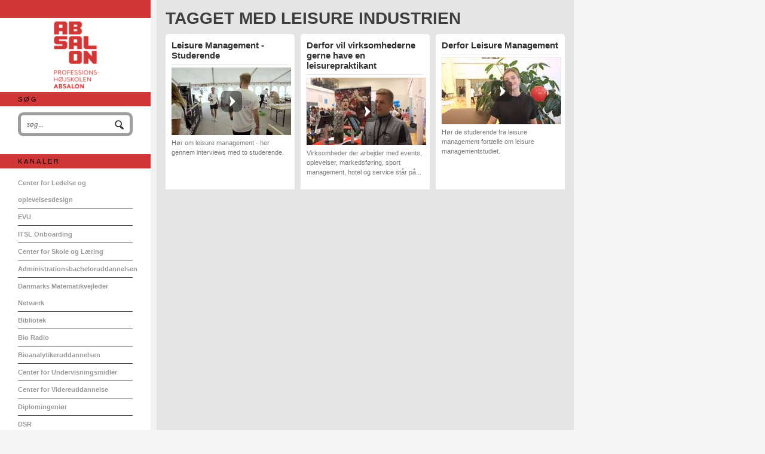

--- FILE ---
content_type: text/html; charset=utf-8
request_url: https://tv.pha.dk/tag/leisure%20industrien
body_size: 5091
content:

  <!DOCTYPE HTML PUBLIC "-//W3C//DTD HTML 4.01//EN" "http://www.w3.org/TR/html4/strict.dtd">
<html xmlns="http://www.w3.org/1999/xhtml" xmlns:og="http://ogp.me/ns#" xmlns:fb="http://ogp.me/ns/fb#">
<head>
  
  <title>Tagget med leisure industrien - TV - Professionshøjskolen Absalon</title>
  
  <meta property="og:site_name" content="TV - Professionshøjskolen Absalon"/>
  <meta property="og:title" content="Tagget med leisure industrien - TV - Professionshøjskolen Absalon"/>
  <meta property="og:url" content="https://tv.pha.dk/tag/leisure industrien"/>
  
  <meta property="og:type" content="article" />
  <link rel="alternate" type="application/rss+xml" title="RSS" href="/rss/tag/leisure industrien" />
  <link rel="alternate" type="application/rss+xml" title="Video Podcast" href="https://tv.pha.dk/podcast/tag/leisure industrien" />
  <link rel="alternate" type="application/rss+xml" title="Audio Podcast" href="https://tv.pha.dk/audiopodcast/tag/leisure industrien" />
  
  
    
      <link rel="stylesheet" type="text/css" href="/resources/um/style/style.css"/>
      <link rel="stylesheet" type="text/css" href="/resources/um/style/tube.css"/>
      
    
  
  <style type="text/css">body,textarea,.twistedfont, .column-item .title a, .column-item .words a, #photoOneTitle{font-family:}
</style>
  <link rel="stylesheet" type="text/css" href="/style/css/v0.0.css" />
  <script>var visual = {site: {"setup_date": "2012-02-25 ", "license_id": "0", "domain": "tv.pha.dk", "product_key": "tube", "site_id": "4586501", "allow_signup_p": 0, "secure_domain": "tv.pha.dk", "site_name": "TV - Professionshøjskolen Absalon", "site_key": "universitycollegesjlland"}, page: {"podcast_link": "https://tv.pha.dk/podcast/tag/leisure industrien", "url": "/tag/leisure industrien", "audio_podcast_link": "https://tv.pha.dk/audiopodcast/tag/leisure industrien", "view_params": "tags=%7bleisure+industrien%7d", "embed_code": "<iframe title=\"Video Player\" src=\"https://tv.pha.dk/v.ihtml/player.html?tags=%7bleisure+industrien%7d&source=embed&autoPlay=0\" width=\"625\" height=\"352\" frameborder=\"0\" border=\"0\" scrolling=\"no\" allowfullscreen allow=\"autoplay; fullscreen\"></iframe>", "domain": "tv.pha.dk", "embed_text": "Embed dette tag", "name": "videos-tag", "title": "Tagget med leisure industrien", "return_url": "/tag/leisure industrien", "user_id": "0", "rss_link": "/rss/tag/leisure industrien"}, pageuser: {"user_id":"0"}, photos:[]}</script>
  <script type="text/javascript" src="/resources/um/script/protoculous/prototype.min.js"></script>
  <script type="text/javascript" src="/resources/um/script/visual.min.js"></script>
  
  
  
  
  <link rel="canonical" href="https://tv.pha.dk/tag/leisure industrien" />
<meta name="description" content="Tagget med leisure industrien" />
<meta name="keywords" content="" />
<meta property="og:url" content="https://tv.pha.dk/tag/leisure industrien" />
<meta property="og:title" content="Tagget med leisure industrien" />
<meta property="og:description" content="Tagget med leisure industrien" />
<meta property="og:site_name" content="TV - Professionshøjskolen Absalon" />
<meta property="og:type" content="article" />
<meta property="og:image" content="" />
<meta name="twitter:url" content="https://tv.pha.dk/tag/leisure industrien" />
<meta name="twitter:title" content="Tagget med leisure industrien" />
<meta name="twitter:description" content="Tagget med leisure industrien" />
<meta name="twitter:card" content="photo" />
<meta name="twitter:image" content="" />
<meta name="twitter:image:width" content="" />
<meta name="twitter:image:height" content="" />

<meta name='page' content='object_id=,object_type=album,page_key=videos-tag' />
  
  
  <!-- Google Fonts -->
  <link href='http://fonts.googleapis.com/css?family=Droid+Sans:400,700' rel='stylesheet' type='text/css'>
  
</head>


<body id="videos-tag" class="tube noalbum has-leftsidebar   app-site">

  
  <div id="frame">
    <div id="sitetop"><div id="header">
      
    </div></div>
    <div id="main" class="has-leftsidebar "><div id="mainsub">
      
        <div id="leftsidebar" class="sidebar"><div id="leftsidebarsub">
          <!-- Block #10937890 -->
<div id="block10937890" class="layout-block block-tube-site-identity">

    <div id="identity">
   
            <div id="sitelogo">
                <a href="https://tv.pha.dk"><img src="/files/logo.png"></a>
            </div>
     
 
    </div>

</div>

<!-- Block #10937898 -->
<div id="block10937898" class="layout-block block-tube-search">
<div class="headline">Søg</div>

    <!-- SIDEBAR: SEARCH -->
    <div id="sidebar-search">
        <div class="search-box">
            <form action="/search/perform">
                <input type="text" class="text preview" name="search" size="25" onblur="if (this.value == '') {this.value = 'søg...';}" onfocus="if (this.value == 'søg...') {this.value = '';}" value="søg..." />
                <input type="submit" class="submit button" value="Søg"/>  
            </form>  
        </div>  
    </div>  
 
</div>

<!-- Block #10937901 -->
<div id="block10937901" class="layout-block block-tube-channels">

   <!-- SIDEBAR: CHANNELS -->
  <div id="sidebar-channels" class="sidebar-channels">
    <div class="headline">Kanaler</div>

    
      <div class="sidebar-link-list">
        <ul>
        
          
          <li><a class="sidebar-link-list-item sidebar-channel-49482305" href="/channel/49482305/center-for-ledelse-og">Center for Ledelse og oplevelsesdesign</a></li>
          
        
          
        
          
        
          
        
          
          <li><a class="sidebar-link-list-item sidebar-channel-52804118" href="/channel/52804118/evu">EVU</a></li>
          
        
          
          <li><a class="sidebar-link-list-item sidebar-channel-51385845" href="/channel/51385845/itsl-onboarding">ITSL Onboarding</a></li>
          
        
          
        
          
        
          
        
          
        
          
          <li><a class="sidebar-link-list-item sidebar-channel-19815397" href="/channel/19815397/center-for-skole-og-laering">Center for Skole og Læring</a></li>
          
        
          
          <li><a class="sidebar-link-list-item sidebar-channel-7781545" href="/channel/7781545/administrationsbacheloruddannelsen">Administrationsbacheloruddannelsen</a></li>
          
        
          
          <li><a class="sidebar-link-list-item sidebar-channel-10700228" href="/channel/10700228/danmarks-matematikvejleder-netvaerk-23">Danmarks Matematikvejleder Netværk</a></li>
          
        
          
          <li><a class="sidebar-link-list-item sidebar-channel-5014511" href="/channel/5014511/bibliotek">Bibliotek</a></li>
          
        
          
          <li><a class="sidebar-link-list-item sidebar-channel-10937247" href="/channel/10937247/bio-radio">Bio Radio</a></li>
          
        
          
          <li><a class="sidebar-link-list-item sidebar-channel-4594017" href="/channel/4594017/bioanalytikeruddannelsen">Bioanalytikeruddannelsen</a></li>
          
        
          
          <li><a class="sidebar-link-list-item sidebar-channel-4787143" href="/channel/4787143/center-for-undervisningsmidler">Center for Undervisningsmidler</a></li>
          
        
          
          <li><a class="sidebar-link-list-item sidebar-channel-4786692" href="/channel/4786692/center-for-videreuddannelse">Center for Videreuddannelse</a></li>
          
        
          
          <li><a class="sidebar-link-list-item sidebar-channel-15493201" href="/channel/15493201/diplomingenior">Diplomingeniør</a></li>
          
        
          
          <li><a class="sidebar-link-list-item sidebar-channel-13884965" href="/channel/13884965/dsr">DSR</a></li>
          
        
          
          <li><a class="sidebar-link-list-item sidebar-channel-4670173" href="/channel/4670173/ernaering-og-sundhedsuddannelsen">Ernæring og Sundhedsuddannelsen</a></li>
          
        
          
          <li><a class="sidebar-link-list-item sidebar-channel-4670047" href="/channel/4670047/fysioterapeutuddannelsen">Fysioterapeutuddannelsen</a></li>
          
        
          
          <li><a class="sidebar-link-list-item sidebar-channel-8495593" href="/channel/8495593/hr">HR</a></li>
          
        
          
          <li><a class="sidebar-link-list-item sidebar-channel-6493136" href="/channel/6493136/international">International</a></li>
          
        
          
          <li><a class="sidebar-link-list-item sidebar-channel-10837621" href="/channel/10837621/it-sikkerhed">IT-sikkerhed</a></li>
          
        
          
          <li><a class="sidebar-link-list-item sidebar-channel-13021617" href="/channel/13021617/it-vejledninger">IT-vejledninger</a></li>
          
        
          
          <li><a class="sidebar-link-list-item sidebar-channel-10341697" href="/channel/10341697/kvalitetsenheden">Kvalitetsenheden</a></li>
          
        
          
          <li><a class="sidebar-link-list-item sidebar-channel-9066189" href="/channel/9066189/leisure-managementuddannelsen">Leisure Managementuddannelsen</a></li>
          
        
          
          <li><a class="sidebar-link-list-item sidebar-channel-4670161" href="/channel/4670161/laereruddannelsen">Læreruddannelsen</a></li>
          
        
          
          <li><a class="sidebar-link-list-item sidebar-channel-4683899" href="/channel/4683899/pr">PR</a></li>
          
        
          
          <li><a class="sidebar-link-list-item sidebar-channel-4670162" href="/channel/4670162/paedagoguddannelsen">Pædagoguddannelsen</a></li>
          
        
          
          <li><a class="sidebar-link-list-item sidebar-channel-4670170" href="/channel/4670170/socialradgiveruddannelsen">Socialrådgiveruddannelsen</a></li>
          
        
          
          <li><a class="sidebar-link-list-item sidebar-channel-7319860" href="/channel/7319860/studieliv">Studieliv</a></li>
          
        
          
          <li><a class="sidebar-link-list-item sidebar-channel-4670166" href="/channel/4670166/sygeplejerskeuddannelsen">Sygeplejerskeuddannelsen</a></li>
          
        
          
          <li><a class="sidebar-link-list-item sidebar-channel-7290218" href="/channel/7290218/uc-viden-1">UC Viden</a></li>
          
        
        </ul>
      </div>
    

    
  </div>


</div>

<!-- Block #10937903 -->
<div id="block10937903" class="layout-block block-tube-subscribe">
<!-- SIDEBAR: SUBSCRIBE -->
<div id="sidebar-subscribe" class="jumpbottom">
    <div class="headline">Abonnér</div>
    <ul>
    
        <li class="subscribe-link-mail">
            <a href="/subscriptions/new" onclick="location.href='/subscriptions/new?return_url='+encodeURIComponent(visual.page.return_url)+'&'+visual.page.view_params; return(false);">Få nye videoer som e-mail</a>
        </li>
    
    
        <li class="subscribe-link-podcast">
            <a href="/podcast" onclick="location.href=visual.page.podcast_link; return(false);">Få nye videoer som podcast</a>
        </li>
    
    
        <li class="subscribe-link-rss">
            <a href="/rss" onclick="location.href=visual.page.rss_link; return(false);">Få nye videoer som RSS</a>
        </li>
    
  </ul>
</div>
<script>if (!visual.page.rss_link) {$('sidebar-subscribe').hide();}</script>

</div>

<!-- Block #10937906 -->
<div id="block10937906" class="layout-block block-tags">
<div id="sidebar-tags" class="jumpbottom">
    <div class="headline">Tags</div>
    <ul>
     
      <li><a id="item_1" href="/tag/absalon" style="font-size:11px; text-decoration:none;" class="one-tag">absalon</a></li>
     
      <li><a id="item_2" href="/tag/adobe%20connect" style="font-size:11px; text-decoration:none;" class="one-tag">adobe connect</a></li>
     
      <li><a id="item_3" href="/tag/adoobe%20connect" style="font-size:11px; text-decoration:none;" class="one-tag">adoobe connect</a></li>
     
      <li><a id="item_4" href="/tag/bent%20lindhardt" style="font-size:11px; text-decoration:none;" class="one-tag">bent lindhardt</a></li>
     
      <li><a id="item_5" href="/tag/big%20bang" style="font-size:11px; text-decoration:none;" class="one-tag">big bang</a></li>
     
      <li><a id="item_6" href="/tag/bioanalytiker" style="font-size:11px; text-decoration:none;" class="one-tag">bioanalytiker</a></li>
     
      <li><a id="item_7" href="/tag/bioanalytikeruddannelsen" style="font-size:11px; text-decoration:none;" class="one-tag">bioanalytikeruddannelsen</a></li>
     
      <li><a id="item_8" href="/tag/biotech" style="font-size:11px; text-decoration:none;" class="one-tag">biotech</a></li>
     
      <li><a id="item_9" href="/tag/biotechnology" style="font-size:11px; text-decoration:none;" class="one-tag">biotechnology</a></li>
     
      <li><a id="item_10" href="/tag/biotekingeni%c3%b8r" style="font-size:11px; text-decoration:none;" class="one-tag">biotekingeniør</a></li>
     
      <li><a id="item_11" href="/tag/bioteknologi" style="font-size:11px; text-decoration:none;" class="one-tag">bioteknologi</a></li>
     
      <li><a id="item_12" href="/tag/brst" style="font-size:11px; text-decoration:none;" class="one-tag">brst</a></li>
     
      <li><a id="item_13" href="/tag/center%20for%20ledelse%20og%20oplevelsesdesign" style="font-size:11px; text-decoration:none;" class="one-tag">center for ledelse og oplevelsesdesign</a></li>
     
      <li><a id="item_14" href="/tag/cfv" style="font-size:11px; text-decoration:none;" class="one-tag">cfv</a></li>
     
      <li><a id="item_15" href="/tag/college" style="font-size:11px; text-decoration:none;" class="one-tag">college</a></li>
     
      <li><a id="item_16" href="/tag/dagtilbud" style="font-size:11px; text-decoration:none;" class="one-tag">dagtilbud</a></li>
     
      <li><a id="item_17" href="/tag/didaktik" style="font-size:11px; text-decoration:none;" class="one-tag">didaktik</a></li>
     
      <li><a id="item_18" href="/tag/diplomingeni%c3%b8r" style="font-size:11px; text-decoration:none;" class="one-tag">diplomingeniør</a></li>
     
      <li><a id="item_19" href="/tag/diplomingeni%c3%b8r%20i%20bioteknologi" style="font-size:11px; text-decoration:none;" class="one-tag">diplomingeniør i bioteknologi</a></li>
     
      <li><a id="item_20" href="/tag/e%2dl%c3%a6ring" style="font-size:11px; text-decoration:none;" class="one-tag">e-læring</a></li>
     
      <li><a id="item_21" href="/tag/elearning" style="font-size:11px; text-decoration:none;" class="one-tag">elearning</a></li>
     
      <li><a id="item_22" href="/tag/el%c3%a6ring" style="font-size:11px; text-decoration:none;" class="one-tag">elæring</a></li>
     
      <li><a id="item_23" href="/tag/ern%c3%a6ring" style="font-size:11px; text-decoration:none;" class="one-tag">ernæring</a></li>
     
      <li><a id="item_24" href="/tag/evaluering" style="font-size:11px; text-decoration:none;" class="one-tag">evaluering</a></li>
     
      <li><a id="item_25" href="/tag/evu" style="font-size:11px; text-decoration:none;" class="one-tag">evu</a></li>
     
      <li><a id="item_26" href="/tag/facts" style="font-size:11px; text-decoration:none;" class="one-tag">facts</a></li>
     
      <li><a id="item_27" href="/tag/folkeskole" style="font-size:11px; text-decoration:none;" class="one-tag">folkeskole</a></li>
     
      <li><a id="item_28" href="/tag/forel%c3%a6sning" style="font-size:11px; text-decoration:none;" class="one-tag">forelæsning</a></li>
     
      <li><a id="item_29" href="/tag/formidling" style="font-size:11px; text-decoration:none;" class="one-tag">formidling</a></li>
     
      <li><a id="item_30" href="/tag/fronter" style="font-size:11px; text-decoration:none;" class="one-tag">fronter</a></li>
     
      <li><a id="item_31" href="/tag/fysioterapeut" style="font-size:11px; text-decoration:none;" class="one-tag">fysioterapeut</a></li>
     
      <li><a id="item_32" href="/tag/google" style="font-size:11px; text-decoration:none;" class="one-tag">google</a></li>
     
      <li><a id="item_33" href="/tag/holb%c3%a6k" style="font-size:11px; text-decoration:none;" class="one-tag">holbæk</a></li>
     
      <li><a id="item_34" href="/tag/kvalitet" style="font-size:11px; text-decoration:none;" class="one-tag">kvalitet</a></li>
     
      <li><a id="item_35" href="/tag/leisure" style="font-size:11px; text-decoration:none;" class="one-tag">leisure</a></li>
     
      <li><a id="item_36" href="/tag/leisure%20industrien" style="font-size:11px; text-decoration:none;" class="one-tag">leisure industrien</a></li>
     
      <li><a id="item_37" href="/tag/leisure%20management" style="font-size:11px; text-decoration:none;" class="one-tag">leisure management</a></li>
     
      <li><a id="item_38" href="/tag/l%c3%a6rer" style="font-size:11px; text-decoration:none;" class="one-tag">lærer</a></li>
     
      <li><a id="item_39" href="/tag/l%c3%a6rerstuderende" style="font-size:11px; text-decoration:none;" class="one-tag">lærerstuderende</a></li>
     
      <li><a id="item_40" href="/tag/l%c3%a6reruddannelse" style="font-size:11px; text-decoration:none;" class="one-tag">læreruddannelse</a></li>
     
      <li><a id="item_41" href="/tag/l%c3%a6reruddannelsen" style="font-size:11px; text-decoration:none;" class="one-tag">læreruddannelsen</a></li>
     
      <li><a id="item_42" href="/tag/matematik" style="font-size:11px; text-decoration:none;" class="one-tag">matematik</a></li>
     
      <li><a id="item_43" href="/tag/matnet" style="font-size:11px; text-decoration:none;" class="one-tag">matnet</a></li>
     
      <li><a id="item_44" href="/tag/musik" style="font-size:11px; text-decoration:none;" class="one-tag">musik</a></li>
     
      <li><a id="item_45" href="/tag/praktik" style="font-size:11px; text-decoration:none;" class="one-tag">praktik</a></li>
     
      <li><a id="item_46" href="/tag/p%c3%a6dagog" style="font-size:11px; text-decoration:none;" class="one-tag">pædagog</a></li>
     
      <li><a id="item_47" href="/tag/p%c3%a6dagogik" style="font-size:11px; text-decoration:none;" class="one-tag">pædagogik</a></li>
     
      <li><a id="item_48" href="/tag/p%c3%a6dagoguddannelsen" style="font-size:11px; text-decoration:none;" class="one-tag">pædagoguddannelsen</a></li>
     
      <li><a id="item_49" href="/tag/rektor" style="font-size:11px; text-decoration:none;" class="one-tag">rektor</a></li>
     
      <li><a id="item_50" href="/tag/smartphone" style="font-size:11px; text-decoration:none;" class="one-tag">smartphone</a></li>
     
      <li><a id="item_51" href="/tag/studerende" style="font-size:11px; text-decoration:none;" class="one-tag">studerende</a></li>
     
      <li><a id="item_52" href="/tag/studiepraktik" style="font-size:11px; text-decoration:none;" class="one-tag">studiepraktik</a></li>
     
      <li><a id="item_53" href="/tag/sundhed" style="font-size:11px; text-decoration:none;" class="one-tag">sundhed</a></li>
     
      <li><a id="item_54" href="/tag/sygepleje" style="font-size:11px; text-decoration:none;" class="one-tag">sygepleje</a></li>
     
      <li><a id="item_55" href="/tag/sygeplejerske" style="font-size:11px; text-decoration:none;" class="one-tag">sygeplejerske</a></li>
     
      <li><a id="item_56" href="/tag/ucsj" style="font-size:11px; text-decoration:none;" class="one-tag">ucsj</a></li>
     
      <li><a id="item_57" href="/tag/uddannelse" style="font-size:11px; text-decoration:none;" class="one-tag">uddannelse</a></li>
     
      <li><a id="item_58" href="/tag/undervisning" style="font-size:11px; text-decoration:none;" class="one-tag">undervisning</a></li>
     
      <li><a id="item_59" href="/tag/video" style="font-size:11px; text-decoration:none;" class="one-tag">video</a></li>
     
      <li><a id="item_60" href="/tag/webinar" style="font-size:11px; text-decoration:none;" class="one-tag">webinar</a></li>
     
    </ul>

    
</div>
</div>


        </div></div>
      

      

      <div id="content"><div id="contentsub">
        
        
        
        
        <!-- Page content -->
        
  <div class="video-channels">
    <div class="video-channels-about">
      
        <h2 class="channel-name" id="headline-tag-leisure industrien">Tagget med leisure industrien</h2>
      
      
      
    </div>
    
      

        <div>
          <table class="view view-small" cellspacing="0" cellpadding="0">
            
            
              
              <td valign="top">
                <div id="item_21362976" class="view-small-item view-item view-small-item-">
                  <div class="view-item-sub">
                    <div class="view-title"><a href="/video/21362976/leisure-management-studerende">Leisure Management - Studerende</a></div>
                    <div class="view-photo">
                      <a id="photo21362976" href="/video/21362976/leisure-management-studerende" class="playlink" style="width:200px; height:113px;">
                        <img src="/19476792/21362976/84ba6ae13657abe780f3dc69554a6ea3/small/leisure-management-studerende-thumbnail.jpg" width="200" height="113" />
                        <div class="playicon"></div>
                      </a>
                    </div>
                    <div class="view-words">Hør om leisure management - her gennem interviews med to studerende.</div>
                  </div>
                </div>
                
              </td>
              
              
            
            
            
              
              <td valign="top">
                <div id="item_19963983" class="view-small-item view-item view-small-item-">
                  <div class="view-item-sub">
                    <div class="view-title"><a href="/video/19963983/derfor-vil-virksomhederne-gerne-have-en">Derfor vil virksomhederne gerne have en leisurepraktikant</a></div>
                    <div class="view-photo">
                      <a id="photo19963983" href="/video/19963983/derfor-vil-virksomhederne-gerne-have-en" class="playlink" style="width:200px; height:113px;">
                        <img src="/19476792/19963983/996d730963fab9ea67d1267841c0fce0/small/derfor-vil-virksomhederne-gerne-have-en-thumbnail.jpg" width="200" height="113" />
                        <div class="playicon"></div>
                      </a>
                    </div>
                    <div class="view-words">Virksomheder der arbejder med events, oplevelser, markedsføring, sport management, hotel og service står på...</div>
                  </div>
                </div>
                
              </td>
              
              
            
            
            
              
              <td valign="top">
                <div id="item_19958200" class="view-small-item view-item view-small-item-">
                  <div class="view-item-sub">
                    <div class="view-title"><a href="/video/19958200/derfor-leisure-management">Derfor Leisure Management</a></div>
                    <div class="view-photo">
                      <a id="photo19958200" href="/video/19958200/derfor-leisure-management" class="playlink" style="width:200px; height:112px;">
                        <img src="/19476793/19958200/69df07cc5e1a3725c8fecca3546117f6/small/derfor-leisure-management-thumbnail.jpg" width="200" height="112" />
                        <div class="playicon"></div>
                      </a>
                    </div>
                    <div class="view-words">Hør de studerende fra leisure management fortælle om leisure managementstudiet.</div>
                  </div>
                </div>
                
              </td>
              
              </tr>
            
            
          </table>
          <div class="clearleft"></div>
        </div>

        


      
    
  </div>

  




  <slave/>
  
        <!-- /Page content -->

        <!-- Block #19539296 -->
<div id="block19539296" class="layout-block block-live-chat layout-block-empty">


</div>


        <div class="clear"></div>
      </div></div>
    </div></div>

    <div id="sitebottom"><div id="footer">
      
      <div class="clear"></div>
    </div></div>
  </div>
  



  
  

  <a href="/manage" accesskey="l" style="display:none;"></a><a href="/manage" accesskey="m" style="display:none;"></a><a href="/" accesskey="h" style="display:none;"></a>
  
  <script>document.observe('dom:loaded', function(){if(typeof(possiblyShowAdminOptions)!=='undefined') {possiblyShowAdminOptions("Skift til admin","Håndter denne video","Design denne side");}});</script>
  <script src="/style/javascript/v0.0.js"></script>
</body>
</html>


--- FILE ---
content_type: text/css; charset=utf-8
request_url: https://tv.pha.dk/resources/um/style/style.css
body_size: 7796
content:
/* RESET */
body,div,dl,dt,dd,ul,ol,li,h1,h2,h3,h4,h5,h6,pre,form,fieldset,input,textarea,p,blockquote,th,td{margin:0;padding:0;}table{border-collapse:collapse;border-spacing:0;}fieldset,img{border:0;}address,caption,cite,code,dfn,em,strong,th,var{font-style:normal;font-weight:normal;}ol,ul {list-style:none;}caption,th {text-align:left;}h1,h2,h3,h4,h5,h6{font-size:100%;font-weight:normal;}q:before,q:after{content:'';}abbr,acronym {border:0;}

/* NORMALIZE FONTS AND FONT SIZES */
body, textarea, input, select {font-family:Helvetica, Arial, sans-serif; font-size:12px; color:#3e3e3e;}
.twistedfont, body.blog h1, body.blog h2, body.blog .column-item .title a, body.blog .column-item .words a, body.blog #photoOneTitle, body.blog #footer .headline, body.blog #footer .compact-linkroll-section, body.blog #footer body.blog .compact-archive-year {font-family:Georgia, 'Times new roman', sans-serif;}
body.widget {background-color:transparent; padding:0;}

/* GRID */
#frame {margin:20px auto; width:920px;}
#sitetop, #main, #sitebottom {width:920px; margin:0 auto; text-align:left; }
#sitetop, #main {margin-bottom:10px;}
#main {position:relative;}
#header, #contentsub, #sidebarsub, #leftsidebarsub, #footer {padding:15px 15px 0 15px;}
#footer {clear:both; padding-bottom:15px;}
#content #title {padding-bottom:10px;}

/* SIDEBARS */
#main #leftsidebar {float:left; width:245px;}
#main #sidebar {float:right; width:245px;}
#main.has-rightsidebar #content {margin-right:255px;}
#main.has-leftsidebar #content {margin-left:255px;}

/* Site logo */
#identity {background-repeat:no-repeat; background-position:center right;}

/* EASY CLASSES */
.clear {clear:both;} 
.clearleft {clear:left;} 
.clearright {clear:right;} 
.discrete {color:#7F7F7F;} 
.small {font-size:.95em;} .verysmall {font-size:.90em;} .font9px {font-size:9px;}
.preview {font-size:11px; color:#999;}
.pre {white-space:pre;}
.big {font-size:1.2em;} input.big {font-size:1.6em;} .verybig {font-size:1.6em;}
.gray {color:#666;}
.jumptop {margin-top:15px;} .jumpbottom {margin-bottom:15px;}
.jumpright {padding-right:10px;} .jumpleft {padding-left:10px;}
.smalljumptop {margin-top:5px;} .smalljumpbottom {margin-bottom:5px;}
.bigjumptop {margin-top:30px;} .bigjumpbottom {margin-bottom:40px;} 
.verybigjumptop {margin-top:100px;} .verybigjumpbottom {margin-bottom:100px;} 
.bordered {border:1px solid #666;}
.borderedtop {margin-top:15px; padding-top:15px; border-top:1px solid #e5e5e5;} .borderedbottom {margin-bottom:15px; padding-bottom:15px; border-bottom:1px solid #e5e5e5;}
.borderedright {border-right:1px solid #e5e5e5;} .borderedleft {border-left:1px solid #e5e5e5;}
.padded {padding:5px;}
.morepadded {padding:10px;}
.center {text-align:center;}
.floatleft {float:left;} .floatright {float:right;}
.left {text-align:left;} .right {text-align:right;}
.bold {font-weight:bold;} .nobold {font-weight:normal;}
.italic {font-style:italic;}
.uppercase {text-transform:uppercase;} .nouppercase {text-transform:none;}
.underline {text-decoration:underline;} .nounderline {text-decoration:none;}
.opaque {filter:alpha(opacity=40);-moz-opacity:.40;opacity:.40;}
.lightbackground {background-color:#f6f6f6;}
.highlightbackground {background-color:#FFFFCC !important;}
.oddevenborder {border:1px solid #f8f8f8; padding:2px;} .oddevenborder .even {background-color:#f8f8f8;}
.indicator {display:none; background:url('/resources/um/graphics/indicator.gif') center left no-repeat white; line-height:20px; padding:2px 0 2px 20px; color:#666; font-weight:bold; font-size:.9em;} 
.code {background-color:#F4FBF2; font-family:monospace; padding:10px; margin-bottom:10px; font-size:11px; overflow:hidden; white-space:pre;}
.html-content {height:7em; padding:5px 0;}
textarea.code {background-color:#F4FBF2; font-family:monospace; font-size:.95em; padding:2px; overflow:auto; width:98%;}
.disabled, input.disabled, a.disabled, a.disabled div, .disabled input, .disabled textarea, .disabled select {color:#818181 !important;}
.screaming, .smallscreaming {color:#DA3838; font-size:1.1em; font-weight:bold;} .smallscreaming {font-size:0.9em;}
ul.list {list-style:disc; margin-left:20px;}
ol.list {margin-left:40px;}
ol.list li {list-style-type:decimal;}
.fullwidth {width:100%;}
.smalllabel {font-size:.90em; color:#4c4c4c;}
.error {color:#c30000 !important;}
.hoverablehide {display:none;} .hover .hoverablehide {display:block;}
.no-flash {padding-bottom:20px;}

/* Table styles */
table.padded {border-collapse:separate; border-spacing:1em 0.5em;}

/* Purdy table */
table.pretty {margin: 16px auto 32px; background-color:whitesmoke; border-collapse:collapse;}
table.pretty th, table.pretty td {font-size:12px;}
table.pretty th {text-align:left; font-weight:bold; background-color: #5D9B4B; color: #fff; border-right:1px solid #4D813E; border-bottom:1px solid #4D813E; padding: 6px 10px 5px;}
table.pretty td {background-color: #DFF1E6; border-left: 1px solid #C2DBC4; border-right: 1px solid #C2DBC4; border-bottom: 1px solid #C2DBC4; padding: 5px 10px 4px;}
table.pretty th a {color:white; text-decoration:none; border-bottom:1px dotted white;}
table.pretty th a.active {border-bottom-style:solid;}
table.pretty td a {color:#3E3E3E; text-decoration:none; border-bottom:1px dotted #333;}
table.pretty td a.noborder {border-bottom:none;}
table.pretty a:hover {text-decoration:none !important; border-bottom-style:solid;}
table.antipretty td {border-right:0; border-left:0; border-top:0; border-bottom:0; padding:1px 5px 1px 0;}

/* Simple table */
table.simple {width:98%; border-top:1px solid #ddd;}
table.simple th, table.simple td {background-color:#f0f0f0; padding:5px 10px; font-size:11px;}
table.simple th {text-transform:uppercase; font-size:10px; color:#333;}
table.simple td {border-bottom:1px solid #ddd;}
table.simple .odd td {background-color:white;}
table.simple .warning td {background-color:#fdd;}
table.simple h4 {margin:0;}


/* LINKS */
a { color:#333; }

/* HEADLINES */
h1, h2, h3, h4, h5 {font-weight:bold; margin:0 0 5px 0; color:#3E3E3E;}
h1 {font-size:1.8em; font-weight:bold; }
h2 {font-size:1.5em; font-weight:bold; }
p {margin-bottom:10px; line-height: 18px;}
#title {font-size:18px; font-weight:bold;}
.headline {font-size:1.2em; margin-bottom:5px;}
.sidebar .headline {padding-bottom:5px; margin:5px 0;} 
.headline a { text-decoration:none; }

/* Stuff for SEO purposes */
#video-one h1 {display:none;}
#video-one h2.channel-name {display:none;}

/* STATUS MESSAGES */
#message, .screamingnotice {background-color:#D4F2D3; font-size:13px; padding:5px 10px; line-height:18px; margin:10px 0 15px 0;}
.screamingnotice {color:#DA3838; border-color:#DA3838; background-color:#fee;}

/* BUTTONS FROM LINKS
/* simple button */
a.button { padding:2px 8px 3px 8px; margin:0 7px 0 0; font-size:.95em; white-space:nowrap; line-height:24px; background-color:#fafafa; border:1px outset #ccc;}
/* links with icons and background color */
a.iconbutton { padding:2px 8px 3px 25px; margin:0 7px 0 0; font-size:.95em; background:url('/resources/um/graphics/void.gif') 4px 1px no-repeat; white-space:nowrap; line-height:24px; background-color:#fafafa;}  
a.iconbutton {text-decoration:none;}
a.iconbutton.selected {background-color:#e0e0e0;} 
a.noicon {padding-left:5px;}
a.delete-icon {background-image:url('/resources/um/graphics/icons/delete-icon.gif');}
a.rotate-left-icon {background-image:url('/resources/um/graphics/icons/rotate-left-icon.gif');}
a.rotate-right-icon {background-image:url('/resources/um/graphics/icons/rotate-right-icon.gif');}
a.slideshow-icon {background-image:url('/resources/um/graphics/icons/slideshow-icon.gif');}
a.photo-edit-icon {background-image:url('/resources/um/graphics/icons/photo-edit-icon.gif');}
a.photo-icon {background-image:url('/resources/um/graphics/icons/photo-icon.gif');}
a.badge-icon {background-image:url('/resources/um/graphics/icons/badge-icon.gif');}
a.feed-icon {background-image:url('/resources/um/graphics/icons/feed-icon.gif');}
a.mail-icon {background-image:url('/resources/um/graphics/icons/mail-icon.gif');}
a.album-add-icon {background-image:url('/resources/um/graphics/icons/album-add-icon.gif');}
a.album-delete-icon {background-image:url('/resources/um/graphics/icons/album-delete-icon.gif');}
a.tag-add-icon {background-image:url('/resources/um/graphics/icons/tag-add-icon.gif');}
a.tag-delete-icon {background-image:url('/resources/um/graphics/icons/tag-delete-icon.gif');}
a.tag-icon {background-image:url('/resources/um/graphics/icons/tag-icon.gif');}
a.attach-icon {background-image:url('/resources/um/graphics/icons/attach-icon.gif');}
a.mail-add-icon {background-image:url('/resources/um/graphics/icons/mail-add-icon.gif');}
a.mail-delete-icon {background-image:url('/resources/um/graphics/icons/mail-delete-icon.gif');}
a.info-icon {background-image:url('/resources/um/graphics/icons/info-icon.gif');}

.tag-more-link {font-size:0.9em; margin-top:10px;}
.tag-more-link a {color:#7c7c7c;}

/* Simple styles for buddy icons */
.buddy30 {height:30px; width:30px; overflow:hidden;} .buddy30 img {height:30px; width:30px;}
.buddy50 {height:50px; width:50px; overflow:hidden;} .buddy50 img {height:50px; width:50px;}
.buddy100 {height:100px; width:100px; overflow:hidden;} .buddy100 img {height:100px; width:100px;}

/* Gray list */
div.graylist {border:1px solid #e2e8db; border-bottom:0;}
div.graylist div.graylist-item {border-bottom:1px solid #e2e8db; padding:4px 6px;}
div.graylist div.odd {background:url('/resources/um/graphics/gray-gradient.gif') center left;}

/* Hide content from side on photo-one */
#photo-one #sidebar-site-about, #photo-one #sidebar-comments, #photo-one #sidebar-albums, #photo-one #sidebar-users, #photo-one #sidebar-search, #photo-one #sidebar-top-actions, #photo-one #sidebar-bottom-actions {display:none;}
/* Hide sidebar on specific pages */
#photo-large #main .sidebar, #photo-meta #main .sidebar, #multi-edit #main .sidebar, #badge #main .sidebar {display:none;}
#photo-large #main #content, #photo-meta #main #content, #multi-edit #main #content, #badge #main #content {margin-right:0; margin-left:0;}

/* NAVIGATION HEADER: identity */
#identity { margin:10px 0; }
#identity #sitename {font-size:3em;}
#identity #sitename a, #identity #sitebyline a {color:black; text-decoration:none;}

/* NAVIGATION HEADER: contextnav */
#contextnav li {float:left;}
#contextnav li {padding-right:5px; border-right:1px solid #e6e6e6; margin-right:5px;}
#contextnav li.last {border-right:0;}

/* NAVIGATION HEADER: tube menu */
.menu-table td {padding-right:20px;}

/* PAGINATION */
#pagination {color:#333; font-weight:bold; }
#pagination .pagination-pages {border-left:1px solid #e5e5e5; padding:0 3px;}
#pagination .pagination-page {padding:0 5px; border-right:1px solid #e5e5e5;}
#pagination #numphotosbar {padding-top:3px; font-size:0.9em; font-weight:normal; color:#7F7F7F;}
#pagination a {text-decoration:none;}
#pagination a:hover {text-decoration:underline;}

/* FORMS */
.autoform .form-section {}
.autoform input, .autoform textarea {padding:3px;}
.form-label-error, .form-widget-error, .form-error {color:#c30000; font-weight:bold;}
.autoform .form-item-wrapper {background-color:#f6f6f6; padding:10px; font-size:11px;}
.autoform .form-label {float:left; text-align:right; display:block; width:130px; font-size:11px; padding-top:5px; line-height:1.1em;}
.autoform .form-help-text {margin:4px 0; font-size:10px;}
.autoform .form-item-wrapper .form-widget, .autoform .form-button, .autoform .form-item-wrapper .form-error, .autoform .form-item-wrapper .form-widget-error, .autoform .form-help-text {display:block; margin-left:140px;}
.autoform .form-button {margin-top:15px;}
.autoform .form-button input, input.submit {font-size:13px; font-weight:bold;}
.plainform .autoform { background-color:white; padding:0px;}
.form-fieldset-comment {font-size:1.1em; line-height:1.25em; margin-bottom:10px;}
.autoform textarea {width:360px;}
.autoform fieldset {margin-bottom:20px;}
.autoform fieldset .form-fieldset-comment {font-size:11px; line-height:15px; color:#333; padding:0 5px;}
.autoform legend {display:block; font-size:1.2em; font-weight:bold; padding:0 5px; color:#333; margin-left:-5px;}
input.text {border:1px solid #e5e5e5; padding:6px 3px 5px 3px; color:#3e3e3e; font-size:11px;}
textarea.text {border:1px solid #e5e5e5; padding:6px 3px 5px 3px; color:#3e3e3e; font-size:11px; line-height:15px;}

.filterform input {border:1px solid #e5e5e5; font-size:11px; margin-right:5px;}
.filterform select {margin-right:5px; font-size:11px;}

/* Editable items (used in makeEditable();) */
.editable {background-color:#FFFFCC !important;}
.editableText, .editablePersistent, .editableEditLabel {font-size:.95em; color:#818181;}
.editablePersistent {line-height:1.3em;}
.editableEditLabel {font-size:9px; padding-left:9px; text-decoration:underline;}
form.editableForm {padding:5px;}
form.editableForm textarea { margin-bottom:10px; }
form.editableForm textarea, form.editableForm .input {padding-bottom:5px; width:94%;}
form.editableForm input { font-size:13px; padding:3px;}
a.editableLink {display:block; font-size:.95em; color:#818181; text-decoration:none; line-height:1.3em;}
a.editableLink:hover {background-color:#FFFFCC;}

/* AUTO-COMPLETE */
.ac ul  {background-color:white; list-style-type:none; margin:0px; padding:0px; border:1px solid #ffb;}
.ac ul li.selected {background-color: #ffb;}
.ac li {font-size:.9em; line-height:1.1em; list-style-type:none; display:block; margin:0; padding:2px;}

/* Visual Dialog (Lightbox'eque and modal boxes) */
.visual-dialog {position:absolute; top:50px; width:650px; height:400px; background-color:white; border:1px solid #333; overflow:auto; text-align:left; padding:10px; font-size:0.9em;}
.visual-close {position:absolute; background:url('/resources/um/graphics/visual-close.png') top left no-repeat; width:30px; height:30px; z-index:1001;}
* html .visual-close {background:none; filter:progid:DXImageTransform.Microsoft.AlphaImageLoader(src='/resources/um/graphics/visual-close.png', sizingMethod='crop');}
.visual-dialog {-webkit-box-shadow:0 0 7px 7px rgba(34,34,34,0.4); -moz-box-shadow:0 0 7px 7px rgba(34,34,34,0.4);z-index:201;}
.visual-modal-screen {position:absolute; top:0; left:0; z-index:999;}
.visual-modal-dialog {position:absolute; top:0; left:0; width:300px; background-color:#f7f7f7; border:1px solid #333; overflow:hidden; text-align:left; z-index:1000;}
.visual-dialog-fade {background-color:black; filter:alpha(opacity=60); opacity:.6; position:absolute; top:0; left:0;z-index:200;}
/* Visual Alert Dialog */
.visual-alert {}
.visual-alert-message {background-color:#F4FBF2; font-size:1em; color:#333; font-weight:bold; border-bottom:1px solid #333; padding:5px;}
.visual-alert-buttons {text-align:center; margin:10px;}
.visual-alert-buttons .visual-alert-ok-button {}
/* Visual Confirm Dialog */
.visual-confirm {}
.visual-confirm-question {background-color:#F4FBF2; font-size:1em; color:#333; font-weight:bold; border-bottom:1px solid #333; padding:5px;}
.visual-confirm-buttons {text-align:center; margin:10px;}
.visual-confirm-buttons .visual-confirm-yes-button {margin-right:10px;}
.visual-confirm-buttons .visual-confirm-no-button {}
/* Visual Prompt Dialog */
.visual-prompt {}
.visual-prompt-question {background-color:#F4FBF2; font-size:1em; color:#333; font-weight:bold; border-bottom:1px solid #333; padding:5px;}
.visual-prompt-text {text-align:center; margin:10px;}
input.visual-prompt-text-input { width:250px;}
.visual-prompt-buttons {text-align:center; margin:10px;}
.visual-prompt-buttons .visual-prompt-ok-button {margin-right:10px;}
.visual-prompt-buttons .visual-prompt-cancel-button {}

/* SLIDESHOW */
#slideshowBody {}
#slideshowBody #controlsshadow {position:absolute; height:40px; text-align:center; top:0; left:0; width:100%; z-index:1000; padding-top:15px;}
#slideshowBody #controls {color:#eee;}
#slideshowBody #controls a {font-size:24px; color:#eee; text-decoration:none;}
#slideshowBody #details {position:absolute; bottom:0px; left:25%; right:25%; border: 1px solid #aaa; background-color:#3D3D3D; padding:0px; margin:0; text-align:center;}
#slideshowBody #detailsshadow {position:absolute; top:5px; right:5px; z-index:1001;}
#slideshowBody #detailsshadow, #slideshowBody #detailsshadow a {color:#999; font-size:12px; text-transform:upppercase;}

/* INLINE HELP */
.inlineHelp {visibility:hidden; position:absolute; width:250px; background-color:white; font-size:.95em; line-height:1.3em; border:2px solid #777; padding:10px; z-index:1000; text-align:left;}
.inlineHelpShow {visibility:visible;}
.inlineHelpIcon {display:inline; background:url('/resources/um/icons/info-icon.gif') top left no-repeat;}

/* Hide title on a few select pages */
#index #title, #manage #title, #photo-one #title, .album-one .title, .sitepage .headline {display:none;}
#manage #sitebottom { display:none; }

/* About this text site */
#sidebar-site-about { font-size:.95em; }

/* VIEWS: Photo Stream */
.sidebar-photo-stream {text-align:center;}
.sidebar-photo-stream table {margin:0 auto;}
.sidebar-photo-stream a {text-decoration:none;}
.sidebar-photo-stream .photo-stream-left {text-align:left; width:65px;}
.sidebar-photo-stream .photo-stream-right {text-align:right; width:65px;}

/* VIEWS: Meta One */
.meta-one .meta-content {float:left; padding-right:10px; width:360px;}
.meta-one .meta-table table th, .meta-one .meta-table table td {background-color:#fafafa; padding:5px 10px 5px 5px; vertical-align:top;}
.meta-one .meta-table table th {font-weight:bold;}
.meta-one .meta-photo, .meta-one .meta-download-count, .meta-one .meta-taken-date {margin-top:10px;}

/* VIEWS: Large Album List */
.large-album-list-item {width:106px; float:left; margin: 0 30px 10px 0;}
.large-album-list-item .album-photo img {padding:1px; border:2px solid #ddd;}
.large-album-list-item .album-text, .large-album-list-item .album-photo-count {padding-left:3px;}
.large-album-list-item .album-text a {font-weight:bold; text-decoration:none;}
.large-album-list-item .album-photo-count {color:#7F7F7F; font-size:.9em;}

/* VIEWS: Compact Comment List */
.compact-comment-list-item {display:block;}

/* VIEWS: Compact Album List */
.compact-album-list-item {height:120px; overflow:hidden;}
.compact-album-list .odd {float:left; margin-right:10px;}
.compact-album-list-item .album-photo img {width:89px; height:78px; padding:1px; border:2px solid #ddd;}
.compact-album-list-item .album-text, .compact-album-list-item .album-num-photos, .compact-album-list-item .album-delete {margin-left:5px;}
.compact-album-list-item .album-text a {font-weight:bold; text-decoration:none; font-size:.95em;}
.compact-album-list-item .album-num-photos, .compact-album-list-item .album-delete a {font-size:.9em; color:#7F7F7F;}

/* VIEWS: Footer with archive and linkroll */
#footer a.iconbutton {padding:2px 4px 2px 20px; background-position:top left; background-repeat:no-repeat;} 
#footer a.iconbutton {text-decoration:none;}
#footer a.noicon {padding-left:4px;}
#footer #footer-archive {float:right; width:45%;}
#footer #footer-archive.nolinkroll {float:none; width:auto;}
#footer #footer-linkroll {margin-right:50%; width:45%;}
#footer #footer-linkroll.noarchive {width:auto;}

/* Calendar */
table.calendar {border-collapse:separate; border-spacing:3px;}
table.calendar th {text-align:center;}
table.calendar th.year {border-top:10px solid white; font-size:1.3em; padding:4px 0 1px 0; text-align:center; font-weight:normal; background-color:#eee;}
table.calendar td {background-color:#eee; width:75px; height:75px; font-size:1.1em; color:white;}
table.calendar tbody.navigation td {background-color:transparent;}
table.calendar td.empty {background-color: white;}
table.calendar td.nonempty a {color:white; text-decoration:none;}
table.calendar td div.calendar-day-tag {padding:3px;}

/* VIEWS: Large User List */
.large-user-list-item {clear:left; margin: 5px 10px 5px 0;}
.large-user-list .user-buddy-icon {float:left;}
.large-user-list .user-buddy-icon img {border:0; width:50px; height:50px;}
.large-user-list .user-content {margin-left:60px;}
.large-user-list .user-display-name a {color:black; font-weight:bold; text-decoration:none;}
.large-user-list .user-about, .large-user-list .user-num-photos, .large-user-list .user-last-login {font-size:.90em;}
.large-user-list .user-num-photos, .large-user-list .user-last-login {color:#7f7f7f;}

/* VIEWS: Compact User List */
.compact-user-list .user-buddy-icon {float:left; margin:0 7px 4px 0;}
.compact-user-list .user-buddy-icon img {height:30px; width:30px;}
.compact-user-list .user-display-name a {font-weight:bold; text-decoration:none;}
.compact-user-list .user-num-photos, .compact-user-list .user-about a {font-size:.95em; color:#7F7F7F; text-decoration:none; }

/* VIEWS: Uploaded By User */
.sidebar-uploaded-by .user-buddy-icon {float:left;}
.sidebar-uploaded-by .user-content {margin-left:35px;}

/* VIEWS: User Profile */
.user-profile .user-buddy-icon {float:left; padding:0 10px 10px 0}
.user-profile .user-object-count, .user-profile .user-edit-profile-link {margin-top:10px;}
.user-profile .user-object-count, .user-profile .user-last-login, .user-profile .user-edit-profile-link {font-size:.95em;}

/* VIEWS: Tag List */
.tag-list .tag-text, .tag-list .tag-delete {display:inline;}
.tag-list .tag-text a {text-decoration:none; font-weight:bold; margin-right:5px;}
.tag-list .tag-delete a {text-decoration:none; color:#7c7c7c; font-weight:bold; font-size:0.95em;}

/* VIEWS: Compact Tag List */
.compact-tag-list .compact-tag-list-item, .compact-tag-list .tag-text  {display:inline; font-size:1em; line-height:1.1em;}
.compact-tag-list .tag-text a {text-decoration:none; font-weight:bold; margin-right:6px;}

/* COMMENTS */
ol.comments {margin:0; border-bottom:1px solid #dedede;}
li.comment {border-top:1px solid #dedede; padding:10px; list-style:none;}
li.comment .comment-buddy {float:left;}
li.comment .comment-content {margin-left:70px;}
li.comment .comment-body {margin-bottom:15px;}
li.comment .comment-author {font-size:1.05em; font-style:italic;}
li.comment .comment-date {color:#999; font-style:italic; font-size:0.9em; }

.comment-recaptcha {margin:15px 0;}

.comment-screening {border-color:#dedede; border-style:solid; border-width:1px 0; padding:10px; margin:15px 0; font-size:1.1em;}
.comment-form h3 {margin-top:15px;}
.comment-form input.text, .comment-form textarea {border:1px solid #dedede; font-size:11px;}
.comment-form input.text {width:250px; height:20px; line-height:20px; padding:0 3px;}
.comment-form textarea {line-height:16px; padding:3px;}
.comment-input {margin-bottom:10px;}

.comment-input-label {font-size:10px; line-height:20px; width:70px; font-weight:bold; float:left;}
.comment-input-widget {margin-left:80px;}
.comment-input-content .comment-input-label, .comment-input-notify .comment-input-label {display:none;}
.comment-input-content .comment-input-widget, .comment-input-notify .comment-input-widget {margin-left:0;}
.comment-input-notify {font-size:11px;}
.comment-input textarea {width:90%; height:120px;}

.comment-facebook, .comment-facebook-image, .comment-facebook-body {height:42px;}
.comment-facebook-image {float:left; }
.comment-facebook-body {margin-left:45px; line-height:54px;}
.comment-facebook a {font-family:"lucida grande",tahoma,verdana,arial,sans-serif; font-size:11px; padding-left:3px; color:#3B5998!important; font-weight:bold;}
.comment-facebook img {height:40px; width:40px;}

.comment-error {font-weight:bold; color:#c00; font-size:1.05em;}

/* THUMBS */
.view-item {padding:0 5px 15px 0;}
.sidebar-link-list a {display:block; font-weight:bold; border-bottom:1px solid #e5e5e5; text-decoration:none; font-size: 12px; padding: 9px 5px 7px;}
.sidebar-link-list a:hover {border-bottom-color:#CDCDCD;}
a.playlink, a.play75, a.play100 {display:block; margin: 0 5px 5px 0; position:relative; cursor:hand; overflow:hidden;}
a.play75, a.play100 {float:left;}
a.playlink img, a.play75 img, a.play100 img {top:0; left:0; border:0;}
a.play50, a.play50 img {width:50px; height:50px;}
a.play75, a.play75 img {width:75px; height:75px;}

div.playicon {position:absolute; top:0; left:0; height:100%; width:100%; background:url('/resources/um/graphics/playbutton.png') center center no-repeat;}
* html div.playicon {background-image:url('/resources/um/graphics/playbutton.gif');}
/*
.view-quad50-item div.playicon {width:50px; height:50px;}
.view-quad75-item div.playicon {width:75px; height:75px;}
.view-quad100-item div.playicon {width:100px; height:100px;}
.view-small-item div.playicon {width:200px; height:150px;}
.view-medium-item div.playicon {width:260px; height:260px;}
.view-portrait-item div.playicon {width:300px; height:450px;}
.view-standard-item div.playicon {width:600px; height:480px;}
.view-large-item div.playicon {width:800px; height:800px;}
*/

/* OPTIONAL SIDEBAR PLAYLIST */
iframe.playlist-widget, .widget-playlist-inline {width:240px; height:352px; border:0; margin-bottom:15px;}
.widget-playlist-inline {overflow:hidden;}
#accept iframe.playlist-widget, #accept #widget-playlist {display:none;}
#widget-playlist {position:relative; padding-top:22px;}
#widget-playlist a:active, #widget-playlist a:focus {outline:none;}

#widget-playlist .playlist-tabs {position:absolute; top:0; left:0; z-index:2;}
#widget-playlist .playlist-tabs a {display:inline-block; float:left; background-color:white; padding:4px 8px; font-weight:normal; border:1px solid white; border-bottom-color:#e5e5e5;}
#widget-playlist .playlist-tabs a.playlist-active-tab {color:#222; border-color:#e5e5e5; border-bottom-color:white; font-weight:bold;}

#widget-playlist .playlist-body {background-color:white; clear:both; border:1px solid #e5e5e5; overflow-y:auto; overflow-x:hidden;}
#widget-playlist .playlist-item {border-bottom:1px solid #e5e5e5; padding:8px 3px 3px 8px;}
#widget-playlist .playlist-thumbnail {float:left; padding-right:5px;}
#widget-playlist .playlist-title, #widget-playlist .playlist-channel {margin-top:2px;}
#widget-playlist .playlist-channel a {color:#666; font-size:11px; font-weight:normal; text-decoration:none;}
#widget-playlist .playlist-title a {font-size:13px; text-decoration:none;}

/* Admin links */
#adminlinks_container {z-index:1000; position:absolute; width:100%; top:0; background-color:#D3ECDD; border-bottom:1px solid #A8C89D; height:5px;}
#adminlinks {position:absolute; top:4px; right:20px;}
#adminlinks a {float:left; display:block; margin-left:10px; background-color:#D3ECDD; border:1px solid #A8C89D; border-top-color:#D3ECDD; color:#5D9B4B; font-size:10px; height:16px; line-height:16px; padding: 0 6px; text-transform:uppercase; font-weight:normal;}
body.app-facebook #adminlinks_container {display:none;}

/* FB */
html .fb_share_link { padding:2px 0 0 20px; height:16px; background:url(http://b.static.ak.fbcdn.net/images/share/facebook_share_icon.gif?8:26981) no-repeat top left; }
html .twitter_share_link {padding:2px 0 0 20px; height:16px; background:url('/resources/um/graphics/twitter.gif') no-repeat top left; }


/* Ratings */
.block-rating {margin-bottom:10px;}
.object-rating-item img {width:12px; height:12px;}
.object-rating-item img {background:url('/resources/um/graphics/staroff.gif') top left no-repeat; padding-right:2px; cursor:pointer;}
.object-rating-average .object-rating-item img {background-image:url('/resources/um/graphics/staron.gif');}
.object-rating-user span.object-rating-item img {background-image:url('/resources/um/graphics/staroff-hover.gif');}
.object-rating-user .object-rating-user-average .object-rating-item img {background-image:url('/resources/um/graphics/staron-hover.gif');}
.object-rating-hover span.object-rating-item img {background-image:url('/resources/um/graphics/staron-hover.gif');}
.object-rating-average-value {font-size:10px; font-weight:bold; padding-left:3px;}

/* Translator mode */
.translator-mode-absolutized {display:block; opacity:0.8; cursor:pointer; width:6px !important; height:6px !important; -webkit-border-radius:4px; -moz-border-radius:4px; border-radius:4px; border-width:1px; border-style:solid;}
.translator-mode-translated {background-color:#666; border-color:#666;}
.translator-mode-translated:hover {background-color:black; border-color:green;}
.translator-mode-untranslated {background-color:red; border-color:red;}
.translator-mode-untranslated:hover {border-color:black;}

/* Maps */
.visualmap .visualmap-canvas {position:relative;}
.visualmap .visualmap-marker {display:none;}
.visualmap .visualmap-map {position:absolute; top:0; left:0; width:100%; height:100%;}


--- FILE ---
content_type: text/css; charset=utf-8
request_url: https://tv.pha.dk/resources/um/style/tube.css
body_size: -257
content:
/* BODY COLOURING */
body {background-color:#f5f5f5;}
body #frame {background-color:white;}
a {color:#2B87C1; text-decoration:none; font-weight:bold;}
#header {padding-top: 5px;}

/* GRID */
#frame {margin:0 auto;}
#frame, body.tube #sitetop, body.tube #main, body.tube #sitebottom {width:940px;}
/* SIDEBARS */
#main #leftsidebar, #main #sidebar {width:270px;}
#main.has-rightsidebar #content {margin-right:270px;}
#main.has-leftsidebar #content {margin-left:270px;}

/* Channel desc */
.channel-description {margin-bottom:10px;}

--- FILE ---
content_type: text/css; charset=utf-8
request_url: https://tv.pha.dk/style/css/v0.0.css
body_size: 1986
content:
#sitelogo img{width:50%;padding-left:40%;padding-top:6px}body,textarea,input,select{color:#666666 !important}#frame,#main,#sitetop{margin:0 !important}#frame,body.tube #sitetop,body.tube #main,body.tube #sitebottom{width:960px;overflow:hidden}#identity{height:84px;margin:20px 30px 40px;width:150px}#identity #sitename a{background:url(/files/logo.png) 0 0 no-repeat;text-indent:-999em;display:block;height:150px;text-indent:-999em;width:150px}div#leftsidebarsub{background-color:white}#main #leftsidebar{background:#d03635;border-right:10px solid #F2F2F2;float:left;width:252px;padding-bottom:50px}#main #leftsidebar .layout-block{margin:30px 0}#main.has-leftsidebar #content{width:668px;float:left;background:#e5e5e5;padding:15px;padding-bottom:9999px;margin-bottom:-9999px;margin-left:0}#header,#contentsub,#sidebarsub,#leftsidebarsub,#footer{padding:0}#main.has-leftsidebar #content .block-tube-context-video-player,#main.has-leftsidebar #content .view-item.view-large-item{background:#ffffff;-webkit-border-radius:5px;-moz-border-radius:5px;border-radius:5px;position:relative;width:auto;margin:0;clear:both;min-width:668px}#content form#searchForm,#content .right,#content .tagsPage,.comments-container,#commentsPage,#sitepageContent,.liveevent-item,.block-rating{background:#ffffff;-webkit-border-radius:5px;-moz-border-radius:5px;border-radius:5px;position:relative;width:auto;margin:0;clear:both;width:648px;padding:10px}#content .right{background:#333333;color:#ffffff}#content .tagsPage a{color:#333333}#content .right a,#content .tagsPage a:hover{color:#F58220}#content .tagsPage,#content .comments-containerg{margin-top:10px}#content .block-rating{position:relative;top:10px}#content .liveevent-item{margin-bottom:10px}#main.has-leftsidebar #content .view-item{margin:5px 10px 5px 0;width:216px;background:#ffffff;-webkit-border-radius:5px 5px 0 0;-moz-border-radius:5px 5px 0 0;border-radius:5px 5px 0 0;float:left;padding:0}#main.has-leftsidebar #content .view-item .itemWrap,#main.has-leftsidebar #content .view-item .view-item-sub{padding:10px}#main.has-leftsidebar #content table.view-small td:first-child .view-item{margin-left:0}#main.has-leftsidebar #content table.view-small td:last-child .view-item{margin-right:0}#main.has-leftsidebar #content .view-small .view-item-sub{height:240px}#main.has-leftsidebar #content .jumpbottom{margin-bottom:0;padding:10px}#main.has-leftsidebar ul.menu-table li,#main.has-leftsidebar .sidebar-link-list ul,#main.has-leftsidebar #sidebar-subscribe ul,#main.has-leftsidebar #sidebar-tags ul,#sidebar-search,.liveevent-sidebar-stream-list ul{padding:0 30px}#main.has-leftsidebar ul.menu-table li{background:url(/files/menu-sep.png) 0 bottom repeat-x}#main.has-leftsidebar ul.menu-table li:hover{background-color:#1a1a1a}#main.has-leftsidebar ul.menu-table li a{color:#8D8D8D;font-family:'Droid Sans',sans-serif;font-size:14px;text-decoration:none;text-shadow:1px 1px 0 #000000;font-weight:normal;padding:10px 0;display:block}#main.has-leftsidebar ul.menu-table li a:hover{background:url(/files/arrow.png) right 12px no-repeat}#main.has-leftsidebar .sidebar-link-list a,#main.has-leftsidebar #sidebar-subscribe li a,.liveevent-sidebar-stream-list ul li a{font-size:11px;line-height:28px;color:#999999;text-decoration:none;border:none;padding:0}#main.has-leftsidebar #sidebar-subscribe .subscribe-link-mail a{padding-left:28px;background:url(/files/icon-mail.png) 0 -2px no-repeat}#main.has-leftsidebar #sidebar-subscribe .subscribe-link-rss a{padding-left:28px;background:url(/files/icon-rss.png) 0 -2px no-repeat}#main.has-leftsidebar #sidebar-subscribe .subscribe-link-podcast a{padding-left:28px;background:url(/files/icon-podcast.png) 0 -2px no-repeat}#main.has-leftsidebar .sidebar-link-list li,#main.has-leftsidebar #sidebar-subscribe li{border-top:1px solid #4b4b4b}#main.has-leftsidebar .sidebar-link-list li:first-child,#main.has-leftsidebar #sidebar-subscribe li:first-child{border-top:none}#main.has-leftsidebar #sidebar-tags li{float:left;line-height:19px;width:50%}#main.has-leftsidebar #sidebar-tags a{font-size:11px !important;line-height:18px;text-decoration:none !important;font-weight:bold;color:black;padding:3px 5px;background:none;-webkit-border-radius:5px;-moz-border-radius:5px;border-radius:5px}#main.has-leftsidebar #sidebar-tags a:hover{color:#333333 !important;background:#f58220}#title,#content h2{font-family:'Droid Sans',sans-serif;font-size:28px;font-weight:bold;text-transform:uppercase}.headline{font-family:'Droid Sans', sans-serif;color:black;letter-spacing:3px;font-size:11px;text-transform:uppercase;padding:0 30px !important;background:#d03635;line-height:24px;margin-bottom:10px !important}.block-rating .headline{font-weight:bold;letter-spacing:0;text-shadow:none;color:#333333;background:none;padding:0 !important;font-size:18px;text-transform:none}.block-menu .headline{background:none}.twtr-widget{padding:0 30px}.twtr-widget .twtr-tweet-wrap{padding:10px 0 !important}.twtr-widget .twtr-tweet{border-bottom:1px solid #4b4b4b !important}.twtr-ft,.twtr-hd{display:none}.twtr-tweet-text p{margin:0 !important;padding:0 !important;width:auto !important;color:#999999;font-size:11px;line-height:18px !important;text-decoration:none}.twtr-doc a{font-style:italic;font-weight:normal;text-decoration:none !important;font-family:Georgia, Times New Roman, serif}#sidebar-search{position:relative}#sidebar-search input,form#searchForm input{background:url(/files/searchbox.png) 0 0 no-repeat;width:192px;height:40px;color:#464646;font-family:Georgia, Times New Roman, serif;border:none;font-size:13px;font-style:italic;text-indent:15px;padding:0}#sidebar-search input[type="submit"],form#searchForm input[type="submit"]{background:url(/files/search-button.png) 0 0 no-repeat;width:15px;height:16px;position:absolute;top:13px;right:45px;text-indent:-999em;cursor:pointer}form#searchForm input[type="submit"]{top:21px;left:170px}.schedule-list li{padding:5px 0}.schedule-list-time{float:left;width:60px}.schedule-list-time,.schedule-list-title{cursor:pointer}.schedule-list-title{margin-left:70px}.schedule-list-description{display:none;clear:left;font-size:14px;line-height:19px}.schedule-list-description img{width:200px;float:right;padding:0 0 10px 15px}.box form textarea{width:96%}.box form .right{text-align:right}#main #leftsidebar a:hover{color:#ffffff !important}.view-title a{border-bottom:1px solid #E3E3E3;color:#333333;font-family:'Droid Sans',sans-serif;font-size:15px;font-weight:bold;margin-bottom:5px;padding-bottom:6px;display:block}.view-words{color:#777777;font-size:11px;line-height:16px;margin-bottom:10px}.duration{color:#777777;font-size:11px;line-height:16px;margin-bottom:0}.duration span,.view-title a:hover{color:#F58220 !important}.view-large-item .view-photo,.view-large-item .view-video{text-align:center;margin:20px 0}.view-large-item .view-title{border-bottom:1px solid #E3E3E3;color:#333333;font-family:'Droid Sans',sans-serif;font-size:18px;font-weight:bold;margin-bottom:5px;padding-bottom:3px}.view-large-item .view-words,.view-large-item .view-tags{color:#777777;font-size:11px;line-height:16px;margin-bottom:5px}.view-large-item .view-tags{margin:5px 0 0}#content .block-menu{margin-top:20px}#content .block-menu a{color:#333333;float:left;font-family:'Droid Sans',sans-serif;font-size:12px;font-weight:bold;margin-right:10px;text-decoration:none;text-transform:uppercase}#content .block-menu a:hover{color:#f58220}div.playicon{background:url(/files/play-icon.png) no-repeat scroll center center transparent}#commentsPage li#comment-1{border-top:none}.liveevent-time{font-size:11px;font-weight:bold;color:#333333;margin-bottom:10px;padding-bottom:3px;border-bottom:1px solid #e3e3e3}.ratings{width:196px;background:#d03635;-webkit-border-radius:0 0 5px 5px;-moz-border-radius:0 0 5px 5px;border-radius:0 0 5px 5px;padding:10px;position:relative}.ratings p{color:#ffffff;margin:0;padding:0}.ratings p span{font-weight:bold}.object-rating-user .object-rating-user-average .object-rating-item img,.object-rating-user span.object-rating-item img:hover,.object-rating-hover span.object-rating-item img:hover,.object-rating-hover span.object-rating-item img,.object-rating-user .object-rating-user-average .object-rating-item img{background-image:url("/files/staron-hover.png")}.object-rating-user span.object-rating-item img,.object-rating-item img{background-image:url("/files/staroff-hover.png")}.object-rating-average-value{font-size:10px;font-weight:bold;padding-left:3px;position:relative;top:-2px}#block4777046{background:none repeat scroll 0 0 #FFFFFF;border-radius:5px 5px 5px 5px;clear:both;margin:20px 0 10px;padding:10px;position:relative;width:648px}#block4777046 .headline{background:none repeat scroll 0 0 transparent;color:#333333;font-size:18px;font-weight:bold;letter-spacing:0;padding:0 !important;text-shadow:none;text-transform:none}#share-box share-box-mail{background:none repeat scroll 0 0 transparent;color:#333333;font-size:18px;font-weight:bold;letter-spacing:0;padding:0 !important;text-shadow:none;text-transform:none}